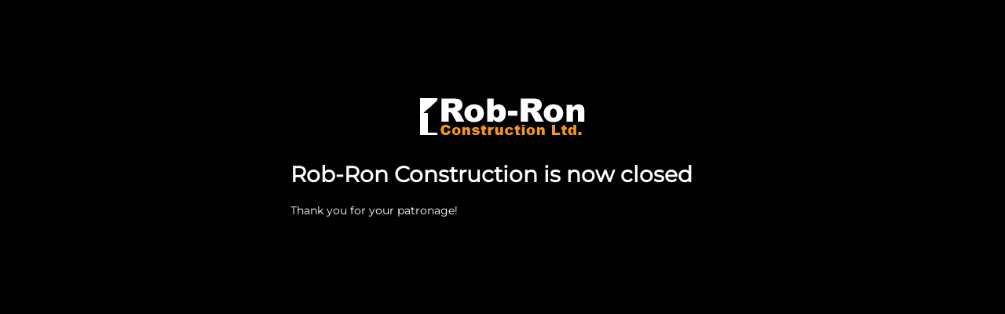

--- FILE ---
content_type: text/html; charset=UTF-8
request_url: https://www.robron.com/kitchen-renovations-victoria-bc/
body_size: 1133
content:
<!DOCTYPE html>
<html lang="en-US">

<head>
    <meta charset="UTF-8">
    <meta http-equiv="X-UA-Compatible" content="IE=edge">
    <meta name="viewport" content="width=device-width, initial-scale=1">
    <meta name="description" content="Rob-Ron Construction has closed. Thank you for your patronage!">
    <meta name="generator" content="Free Coming Soon & Maintenance Mode plugin for WordPress">
    <title>Rob-Ron Construction is now closed</title>
        <link rel="profile" href="https://gmpg.org/xfn/11">
    <link rel="stylesheet" type="text/css" href="https://www.robron.com/wp-content/plugins/minimal-coming-soon-maintenance-mode/framework/public/css/public.css?x18141" />

            <script src='https://www.robron.com/wp-content/plugins/minimal-coming-soon-maintenance-mode/framework/admin/js/webfont.js?x18141'></script>
        <script>
            WebFont.load({
                bunny: {
                    families: ['Montserrat', 'Montserrat']
                }
            });
        </script>
        
    <style>
body{background-color:#000000;}
.header-text{font-family:"Montserrat", Arial, sans-serif;font-size:28px;color:#FFFFFF;}
.gdpr_consent, .secondary-text{font-family:"Montserrat", Arial, sans-serif;font-size:14px;color:#FFFFFF;}
.anti-spam{font-family:"Montserrat", Arial, sans-serif;font-size:13px;color:#BBBBBB;}
.content{padding:30px;border-radius:10px;box-shadow:0 0 10px 0 rgba(0, 0, 0, 0.33); background-color: rgba(0,0,0,0.55); max-width:600px;margin-left:auto;margin-right:auto;text-align:left;}
.content input{text-align:left;}
.content input[type="text"]{font-size:13px;color:#FFFFFF;border:1px solid #EEEEEE;}
.content input[type="text"]:focus{border:1px solid #BBBBBB;}
.content input[type="submit"]{font-size:12px;color:#FFFFFF;background:#0F0F0F;border:1px solid #0F0F0F;}
.content input[type="submit"]:hover,.content input[type="submit"]:focus{background:#0A0A0A;border:1px solid #0A0A0A;}
.signals-alert-success{background:#90C695;color:#FFFFFF;}
.signals-alert-danger{background:#E08283;color:#FFFFFF;}
::-webkit-input-placeholder {
  color: #DEDEDE;
}
::-moz-placeholder {
  color: #DEDEDE;
}
:-ms-input-placeholder {
  color: #DEDEDE;
}
:-moz-placeholder {
  color: #DEDEDE;
}</style>

    </head>

<body class="signals-plugin">
    <div class="maintenance-mode">
        <div class="s-container">
            <div class="content">
                <div class="logo-container">
<img title="Rob-Ron Construction" alt="Rob-Ron Construction" src="https://www.robron.com/wp-content/uploads/2015/06/logo_transparent.png?x18141" class="logo" />
</div>
<h1 class="header-text">Rob-Ron Construction is now closed</h1>
<p class="secondary-text">Thank you for your patronage!</p>
            </div><!-- .content -->
                    </div><!-- .s-container -->
    </div><!-- .maintenance-mode -->
    </body>

</html>

<!--
Performance optimized by W3 Total Cache. Learn more: https://www.boldgrid.com/w3-total-cache/?utm_source=w3tc&utm_medium=footer_comment&utm_campaign=free_plugin

Page Caching using Disk: Enhanced (SSL caching disabled) 

Served from: www.robron.com @ 2026-02-02 06:02:11 by W3 Total Cache
-->